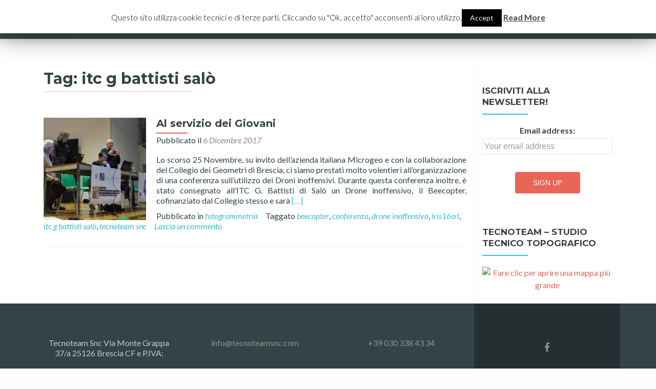

--- FILE ---
content_type: text/html; charset=UTF-8
request_url: http://www.tecnoteamsnc.com/?tag=itc-g-battisti-salo
body_size: 9453
content:
<!DOCTYPE html>

<html lang="it-IT">

<head>

<meta charset="UTF-8">
<meta name="viewport" content="width=device-width, initial-scale=1">
<link rel="profile" href="http://gmpg.org/xfn/11">
<link rel="pingback" href="http://www.tecnoteamsnc.com/xmlrpc.php">


<!-- MapPress Easy Google Maps  Versione:2.52.4 (http://www.mappresspro.com/mappress) -->
<script type='text/javascript'>mapp = window.mapp || {}; mapp.data = [];</script>
<title>itc g battisti salò | Tecnoteam</title>

<!-- All in One SEO Pack 2.12 by Michael Torbert of Semper Fi Web Design[434,478] -->
<link rel="author" href="https://plus.google.com/u/0/114857505090098415486" />

<meta name="keywords"  content="beecopter,drone inoffensivo,tecnoteamsnc,conferenza,salò,collegio geometri brescia,iris16srl,itc g battisti salò,tecnoteam snc,fotogrammetria" />

<link rel="canonical" href="http://www.tecnoteamsnc.com/?tag=itc-g-battisti-salo" />
<!-- /all in one seo pack -->
<link rel='dns-prefetch' href='//maxcdn.bootstrapcdn.com' />
<link rel='dns-prefetch' href='//fonts.googleapis.com' />
<link rel='dns-prefetch' href='//s.w.org' />
<link rel='dns-prefetch' href='//dsms0mj1bbhn4.cloudfront.net' />
<link rel='dns-prefetch' href='//apps.shareaholic.com' />
<link rel='dns-prefetch' href='//grace.shareaholic.com' />
<link rel='dns-prefetch' href='//analytics.shareaholic.com' />
<link rel='dns-prefetch' href='//recs.shareaholic.com' />
<link rel='dns-prefetch' href='//go.shareaholic.com' />
<link rel='dns-prefetch' href='//partner.shareaholic.com' />
<link rel="alternate" type="application/rss+xml" title="Tecnoteam &raquo; Feed" href="http://www.tecnoteamsnc.com/?feed=rss2" />
<link rel="alternate" type="application/rss+xml" title="Tecnoteam &raquo; Feed dei commenti" href="http://www.tecnoteamsnc.com/?feed=comments-rss2" />
<link rel="alternate" type="application/rss+xml" title="Tecnoteam &raquo; itc g battisti salò Feed del tag" href="http://www.tecnoteamsnc.com/?feed=rss2&#038;tag=itc-g-battisti-salo" />
<!-- Powered by Shareaholic; Grow your audience faster! - https://www.shareaholic.com -->
<link rel='preload' href='//dsms0mj1bbhn4.cloudfront.net/assets/pub/shareaholic.js' as='script' />
<script data-cfasync='false'>
  //<![CDATA[
    _SHR_SETTINGS = {"endpoints":{"local_recs_url":"http:\/\/www.tecnoteamsnc.com\/wp-admin\/admin-ajax.php?action=shareaholic_permalink_related","ajax_url":"http:\/\/www.tecnoteamsnc.com\/wp-admin\/admin-ajax.php"}};
  //]]>
</script>
<script data-cfasync='false'
        src='//dsms0mj1bbhn4.cloudfront.net/assets/pub/shareaholic.js'
        data-shr-siteid='667a286c6336eb3cc0108146dcaaff23' async >
</script>

<!-- Shareaholic Content Tags -->
<meta name='shareaholic:site_name' content='Tecnoteam' />
<meta name='shareaholic:language' content='it-IT' />
<meta name='shareaholic:article_visibility' content='private' />
<meta name='shareaholic:site_id' content='667a286c6336eb3cc0108146dcaaff23' />
<meta name='shareaholic:wp_version' content='8.12.1' />

<!-- Shareaholic Content Tags End -->
		<script type="text/javascript">
			window._wpemojiSettings = {"baseUrl":"https:\/\/s.w.org\/images\/core\/emoji\/11.2.0\/72x72\/","ext":".png","svgUrl":"https:\/\/s.w.org\/images\/core\/emoji\/11.2.0\/svg\/","svgExt":".svg","source":{"concatemoji":"http:\/\/www.tecnoteamsnc.com\/wp-includes\/js\/wp-emoji-release.min.js?ver=5.1.19"}};
			!function(e,a,t){var n,r,o,i=a.createElement("canvas"),p=i.getContext&&i.getContext("2d");function s(e,t){var a=String.fromCharCode;p.clearRect(0,0,i.width,i.height),p.fillText(a.apply(this,e),0,0);e=i.toDataURL();return p.clearRect(0,0,i.width,i.height),p.fillText(a.apply(this,t),0,0),e===i.toDataURL()}function c(e){var t=a.createElement("script");t.src=e,t.defer=t.type="text/javascript",a.getElementsByTagName("head")[0].appendChild(t)}for(o=Array("flag","emoji"),t.supports={everything:!0,everythingExceptFlag:!0},r=0;r<o.length;r++)t.supports[o[r]]=function(e){if(!p||!p.fillText)return!1;switch(p.textBaseline="top",p.font="600 32px Arial",e){case"flag":return s([55356,56826,55356,56819],[55356,56826,8203,55356,56819])?!1:!s([55356,57332,56128,56423,56128,56418,56128,56421,56128,56430,56128,56423,56128,56447],[55356,57332,8203,56128,56423,8203,56128,56418,8203,56128,56421,8203,56128,56430,8203,56128,56423,8203,56128,56447]);case"emoji":return!s([55358,56760,9792,65039],[55358,56760,8203,9792,65039])}return!1}(o[r]),t.supports.everything=t.supports.everything&&t.supports[o[r]],"flag"!==o[r]&&(t.supports.everythingExceptFlag=t.supports.everythingExceptFlag&&t.supports[o[r]]);t.supports.everythingExceptFlag=t.supports.everythingExceptFlag&&!t.supports.flag,t.DOMReady=!1,t.readyCallback=function(){t.DOMReady=!0},t.supports.everything||(n=function(){t.readyCallback()},a.addEventListener?(a.addEventListener("DOMContentLoaded",n,!1),e.addEventListener("load",n,!1)):(e.attachEvent("onload",n),a.attachEvent("onreadystatechange",function(){"complete"===a.readyState&&t.readyCallback()})),(n=t.source||{}).concatemoji?c(n.concatemoji):n.wpemoji&&n.twemoji&&(c(n.twemoji),c(n.wpemoji)))}(window,document,window._wpemojiSettings);
		</script>
		<style type="text/css">
img.wp-smiley,
img.emoji {
	display: inline !important;
	border: none !important;
	box-shadow: none !important;
	height: 1em !important;
	width: 1em !important;
	margin: 0 .07em !important;
	vertical-align: -0.1em !important;
	background: none !important;
	padding: 0 !important;
}
</style>
	<link rel='stylesheet' id='wp-block-library-css'  href='http://www.tecnoteamsnc.com/wp-includes/css/dist/block-library/style.min.css?ver=5.1.19' type='text/css' media='all' />
<link rel='stylesheet' id='font-awesome-5-css'  href='http://www.tecnoteamsnc.com/wp-content/plugins/themeisle-companion/obfx_modules/gutenberg-blocks/assets/fontawesome/css/all.min.css?ver=5.1.19' type='text/css' media='all' />
<link rel='stylesheet' id='font-awesome-4-shims-css'  href='http://www.tecnoteamsnc.com/wp-content/plugins/themeisle-companion/obfx_modules/gutenberg-blocks/assets/fontawesome/css/v4-shims.min.css?ver=5.1.19' type='text/css' media='all' />
<link rel='stylesheet' id='themeisle-block_styles-css'  href='http://www.tecnoteamsnc.com/wp-content/plugins/themeisle-companion/vendor/codeinwp/gutenberg-blocks/build/style.css?ver=5.1.19' type='text/css' media='all' />
<link rel='stylesheet' id='cntctfrm_form_style-css'  href='http://www.tecnoteamsnc.com/wp-content/plugins/contact-form-plugin/css/form_style.css?ver=4.1.5' type='text/css' media='all' />
<link rel='stylesheet' id='cookie-law-info-css'  href='http://www.tecnoteamsnc.com/wp-content/plugins/cookie-law-info/public/css/cookie-law-info-public.css?ver=1.7.6' type='text/css' media='all' />
<link rel='stylesheet' id='cookie-law-info-gdpr-css'  href='http://www.tecnoteamsnc.com/wp-content/plugins/cookie-law-info/public/css/cookie-law-info-gdpr.css?ver=1.7.6' type='text/css' media='all' />
<link rel='stylesheet' id='mappress-css'  href='http://www.tecnoteamsnc.com/wp-content/plugins/mappress-google-maps-for-wordpress/css/mappress.css?ver=2.52.4' type='text/css' media='all' />
<link rel='stylesheet' id='dashicons-css'  href='http://www.tecnoteamsnc.com/wp-includes/css/dashicons.min.css?ver=5.1.19' type='text/css' media='all' />
<link rel='stylesheet' id='obfx-module-pub-css-menu-icons-0-css'  href='https://maxcdn.bootstrapcdn.com/font-awesome/4.7.0/css/font-awesome.min.css?ver=2.8.0' type='text/css' media='all' />
<link rel='stylesheet' id='obfx-module-pub-css-menu-icons-1-css'  href='http://www.tecnoteamsnc.com/wp-content/plugins/themeisle-companion/obfx_modules/menu-icons/css/public.css?ver=2.8.0' type='text/css' media='all' />
<link rel='stylesheet' id='zerif_bootstrap_style-css'  href='http://www.tecnoteamsnc.com/wp-content/themes/zerif-lite/css/bootstrap.css?ver=5.1.19' type='text/css' media='all' />
<link rel='stylesheet' id='zblackbeard-style-css'  href='http://www.tecnoteamsnc.com/wp-content/themes/zerif-lite/style.css?ver=5.1.19' type='text/css' media='all' />
<link rel='stylesheet' id='zerif_font-css'  href='//fonts.googleapis.com/css?family=Lato%3A300%2C400%2C700%2C400italic%7CMontserrat%3A400%2C700%7CHomemade+Apple&#038;subset=latin%2Clatin-ext' type='text/css' media='all' />
<link rel='stylesheet' id='zerif_font_all-css'  href='//fonts.googleapis.com/css?family=Open+Sans%3A300%2C300italic%2C400%2C400italic%2C600%2C600italic%2C700%2C700italic%2C800%2C800italic&#038;subset=latin&#038;ver=5.1.19' type='text/css' media='all' />
<link rel='stylesheet' id='zerif_fontawesome-css'  href='http://www.tecnoteamsnc.com/wp-content/themes/zerif-lite/css/font-awesome.min.css?ver=v1' type='text/css' media='all' />
<link rel='stylesheet' id='zerif_style-css'  href='http://www.tecnoteamsnc.com/wp-content/themes/zblackbeard/style.css?ver=1.8.5.48' type='text/css' media='all' />
<style id='zerif_style-inline-css' type='text/css'>
body.home.page:not(.page-template-template-frontpage) {
			background-image: none !important;
		}

		.page-template-builder-fullwidth {
			overflow: hidden;
		}
		@media (min-width: 768px) {
			.page-template-builder-fullwidth-std .header > .elementor {
				padding-top: 76px;
			}
		}

</style>
<link rel='stylesheet' id='zerif_responsive_style-css'  href='http://www.tecnoteamsnc.com/wp-content/themes/zerif-lite/css/responsive.css?ver=1.8.5.48' type='text/css' media='all' />
<!--[if lt IE 9]>
<link rel='stylesheet' id='zerif_ie_style-css'  href='http://www.tecnoteamsnc.com/wp-content/themes/zerif-lite/css/ie.css?ver=1.8.5.48' type='text/css' media='all' />
<![endif]-->
<link rel='stylesheet' id='mc4wp-form-basic-css'  href='http://www.tecnoteamsnc.com/wp-content/plugins/mailchimp-for-wp/assets/css/form-basic.min.css?ver=4.5.0' type='text/css' media='all' />
<script type='text/javascript' src='http://www.tecnoteamsnc.com/wp-includes/js/jquery/jquery.js?ver=1.12.4'></script>
<script type='text/javascript' src='http://www.tecnoteamsnc.com/wp-includes/js/jquery/jquery-migrate.min.js?ver=1.4.1'></script>
<script type='text/javascript'>
/* <![CDATA[ */
var Cli_Data = {"nn_cookie_ids":[],"cookielist":[]};
var log_object = {"ajax_url":"http:\/\/www.tecnoteamsnc.com\/wp-admin\/admin-ajax.php"};
/* ]]> */
</script>
<script type='text/javascript' src='http://www.tecnoteamsnc.com/wp-content/plugins/cookie-law-info/public/js/cookie-law-info-public.js?ver=1.7.6'></script>
<script type='text/javascript'>
/* <![CDATA[ */
var pf = {"spam":{"label":"Sono umano!","value":"29be1d3374"}};
/* ]]> */
</script>
<script type='text/javascript' src='http://www.tecnoteamsnc.com/wp-content/plugins/pirate-forms/public/js/custom-spam.js?ver=5.1.19'></script>
<!--[if lt IE 9]>
<script type='text/javascript' src='http://www.tecnoteamsnc.com/wp-content/themes/zerif-lite/js/html5.js?ver=5.1.19'></script>
<![endif]-->
<link rel='https://api.w.org/' href='http://www.tecnoteamsnc.com/index.php?rest_route=/' />
<link rel="EditURI" type="application/rsd+xml" title="RSD" href="http://www.tecnoteamsnc.com/xmlrpc.php?rsd" />
<link rel="wlwmanifest" type="application/wlwmanifest+xml" href="http://www.tecnoteamsnc.com/wp-includes/wlwmanifest.xml" /> 
<meta name="generator" content="WordPress 5.1.19" />
<!-- <meta name="NextGEN" version="3.1.17" /> -->
<style data-context="foundation-flickity-css">/*! Flickity v2.0.2
http://flickity.metafizzy.co
---------------------------------------------- */.flickity-enabled{position:relative}.flickity-enabled:focus{outline:0}.flickity-viewport{overflow:hidden;position:relative;height:100%}.flickity-slider{position:absolute;width:100%;height:100%}.flickity-enabled.is-draggable{-webkit-tap-highlight-color:transparent;tap-highlight-color:transparent;-webkit-user-select:none;-moz-user-select:none;-ms-user-select:none;user-select:none}.flickity-enabled.is-draggable .flickity-viewport{cursor:move;cursor:-webkit-grab;cursor:grab}.flickity-enabled.is-draggable .flickity-viewport.is-pointer-down{cursor:-webkit-grabbing;cursor:grabbing}.flickity-prev-next-button{position:absolute;top:50%;width:44px;height:44px;border:none;border-radius:50%;background:#fff;background:hsla(0,0%,100%,.75);cursor:pointer;-webkit-transform:translateY(-50%);transform:translateY(-50%)}.flickity-prev-next-button:hover{background:#fff}.flickity-prev-next-button:focus{outline:0;box-shadow:0 0 0 5px #09f}.flickity-prev-next-button:active{opacity:.6}.flickity-prev-next-button.previous{left:10px}.flickity-prev-next-button.next{right:10px}.flickity-rtl .flickity-prev-next-button.previous{left:auto;right:10px}.flickity-rtl .flickity-prev-next-button.next{right:auto;left:10px}.flickity-prev-next-button:disabled{opacity:.3;cursor:auto}.flickity-prev-next-button svg{position:absolute;left:20%;top:20%;width:60%;height:60%}.flickity-prev-next-button .arrow{fill:#333}.flickity-page-dots{position:absolute;width:100%;bottom:-25px;padding:0;margin:0;list-style:none;text-align:center;line-height:1}.flickity-rtl .flickity-page-dots{direction:rtl}.flickity-page-dots .dot{display:inline-block;width:10px;height:10px;margin:0 8px;background:#333;border-radius:50%;opacity:.25;cursor:pointer}.flickity-page-dots .dot.is-selected{opacity:1}</style><style data-context="foundation-slideout-css">.slideout-menu{position:fixed;left:0;top:0;bottom:0;right:auto;z-index:0;width:256px;overflow-y:auto;-webkit-overflow-scrolling:touch;display:none}.slideout-menu.pushit-right{left:auto;right:0}.slideout-panel{position:relative;z-index:1;will-change:transform}.slideout-open,.slideout-open .slideout-panel,.slideout-open body{overflow:hidden}.slideout-open .slideout-menu{display:block}.pushit{display:none}</style>		<script type="text/javascript">
			var cli_flush_cache=2;
		</script>
		<style type="text/css" id="custom-background-css">
body.custom-background { background-image: url("http://www.tecnoteamsnc.com/wp-content/themes/zblackbeard/images/bg.jpg"); background-position: left top; background-size: auto; background-repeat: repeat; background-attachment: scroll; }
</style>
	
<!-- BEGIN ExactMetrics v5.3.7 Universal Analytics - https://exactmetrics.com/ -->
<script>
(function(i,s,o,g,r,a,m){i['GoogleAnalyticsObject']=r;i[r]=i[r]||function(){
	(i[r].q=i[r].q||[]).push(arguments)},i[r].l=1*new Date();a=s.createElement(o),
	m=s.getElementsByTagName(o)[0];a.async=1;a.src=g;m.parentNode.insertBefore(a,m)
})(window,document,'script','https://www.google-analytics.com/analytics.js','ga');
  ga('create', 'UA-65278643-1', 'auto');
  ga('send', 'pageview');
</script>
<!-- END ExactMetrics Universal Analytics -->
<style>.ios7.web-app-mode.has-fixed header{ background-color: rgba(45,53,63,.88);}</style>
</head>


	<body class="archive tag tag-itc-g-battisti-salo tag-29 wp-custom-logo group-blog" >

	

<div id="mobilebgfix">
	<div class="mobile-bg-fix-img-wrap">
		<div class="mobile-bg-fix-img"></div>
	</div>
	<div class="mobile-bg-fix-whole-site">


<header id="home" class="header" itemscope="itemscope" itemtype="http://schema.org/WPHeader">

	<div id="main-nav" class="navbar navbar-inverse bs-docs-nav" role="banner">

		<div class="container">

			
			<div class="navbar-header responsive-logo">

				<button class="navbar-toggle collapsed" type="button" data-toggle="collapse" data-target=".bs-navbar-collapse">

				<span class="sr-only">Mostra o nascondi la navigazione</span>

				<span class="icon-bar"></span>

				<span class="icon-bar"></span>

				<span class="icon-bar"></span>

				</button>

					<div class="navbar-brand" itemscope itemtype="http://schema.org/Organization">

						<a href="http://www.tecnoteamsnc.com/" class="custom-logo-link" rel="home" itemprop="url"><img width="900" height="156" src="http://www.tecnoteamsnc.com/wp-content/uploads/2016/04/header3.png" class="custom-logo" alt="Tecnoteam" itemprop="logo" srcset="http://www.tecnoteamsnc.com/wp-content/uploads/2016/04/header3.png 900w, http://www.tecnoteamsnc.com/wp-content/uploads/2016/04/header3-640x111.png 640w, http://www.tecnoteamsnc.com/wp-content/uploads/2016/04/header3-768x133.png 768w" sizes="(max-width: 900px) 100vw, 900px" /></a>
					</div> <!-- /.navbar-brand -->

				</div> <!-- /.navbar-header -->

			
		
		<nav class="navbar-collapse bs-navbar-collapse collapse" id="site-navigation" itemscope itemtype="http://schema.org/SiteNavigationElement">
			<a class="screen-reader-text skip-link" href="#content">Salta il contenuto</a>
			<ul id="menu-tecnoteam" class="nav navbar-nav navbar-right responsive-nav main-nav-list"><li id="menu-item-31" class="menu-item menu-item-type-custom menu-item-object-custom menu-item-home menu-item-31"><a href="http://www.tecnoteamsnc.com/"><i class="obfx-menu-icon http://www.tecnoteamsnc.com/wp http://www.tecnoteamsnc.com/wp-content/plugins/wptouch/resources/icons/elegant/Paper.png"></i>Home</a></li>
<li id="menu-item-40" class="menu-item menu-item-type-post_type menu-item-object-page menu-item-40"><a href="http://www.tecnoteamsnc.com/?page_id=11"><i class="obfx-menu-icon http://www.tecnoteamsnc.com/wp http://www.tecnoteamsnc.com/wp-content/plugins/wptouch/resources/icons/elegant/Paper.png"></i>catasto</a></li>
<li id="menu-item-41" class="menu-item menu-item-type-post_type menu-item-object-page menu-item-41"><a href="http://www.tecnoteamsnc.com/?page_id=13"><i class="obfx-menu-icon http://www.tecnoteamsnc.com/wp http://www.tecnoteamsnc.com/wp-content/plugins/wptouch/resources/icons/elegant/Paper.png"></i>progettazione</a></li>
<li id="menu-item-76" class="menu-item menu-item-type-post_type menu-item-object-page menu-item-76"><a href="http://www.tecnoteamsnc.com/?page_id=67"><i class="obfx-menu-icon http://www.tecnoteamsnc.com/wp http://www.tecnoteamsnc.com/wp-content/plugins/wptouch/resources/icons/elegant/Paper.png"></i>scanner laser</a></li>
<li id="menu-item-42" class="menu-item menu-item-type-post_type menu-item-object-page menu-item-42"><a href="http://www.tecnoteamsnc.com/?page_id=17"><i class="obfx-menu-icon http://www.tecnoteamsnc.com/wp http://www.tecnoteamsnc.com/wp-content/plugins/wptouch/resources/icons/elegant/Paper.png"></i>topografia</a></li>
<li id="menu-item-216" class="menu-item menu-item-type-post_type menu-item-object-page menu-item-has-children menu-item-216"><a href="http://www.tecnoteamsnc.com/?page_id=212"><i class="obfx-menu-icon http://www.tecnoteamsnc.com/wp http://www.tecnoteamsnc.com/wp-content/plugins/wptouch/resources/icons/elegant/Paper.png"></i>fotogrammetria</a>
<ul class="sub-menu">
	<li id="menu-item-334" class="menu-item menu-item-type-post_type menu-item-object-page menu-item-334"><a href="http://www.tecnoteamsnc.com/?page_id=260"><i class="obfx-menu-icon http://www.tecnoteamsnc.com/wp http://www.tecnoteamsnc.com/wp-content/plugins/wptouch/resources/icons/elegant/Paper.png"></i>Strumentazione</a></li>
</ul>
</li>
<li id="menu-item-33" class="menu-item menu-item-type-post_type menu-item-object-page menu-item-33"><a href="http://www.tecnoteamsnc.com/?page_id=9"><i class="obfx-menu-icon http://www.tecnoteamsnc.com/wp http://www.tecnoteamsnc.com/wp-content/plugins/wptouch/resources/icons/elegant/Paper.png"></i>contact</a></li>
</ul>		</nav>

		
		</div> <!-- /.container -->

		
	</div> <!-- /#main-nav -->
	<!-- / END TOP BAR -->

<div class="clear"></div>

</header> <!-- / END HOME SECTION  -->
<div id="content" class="site-content">

<div class="container">

	
	<div class="content-left-wrap col-md-9">

		
		<div id="primary" class="content-area">

			<main id="main" class="site-main">

			
				<header class="page-header">

					<h1 class="page-title">Tag: itc g battisti salò</h1>
				</header><!-- .page-header -->

				
<article id="post-232" class="post-232 post type-post status-publish format-standard has-post-thumbnail hentry category-fotogrammetria tag-beecopter tag-conferenza tag-drone-inoffensivo tag-iris16srl tag-itc-g-battisti-salo tag-tecnoteam-snc" itemtype="http://schema.org/BlogPosting" itemtype="http://schema.org/BlogPosting">
	<div class="post-img-wrap"><a href="http://www.tecnoteamsnc.com/?p=232" title="Al servizio dei Giovani" ><img width="250" height="250" src="http://www.tecnoteamsnc.com/wp-content/uploads/2017/12/DSC_4965-250x250.jpg" class="attachment-zerif-post-thumbnail size-zerif-post-thumbnail wp-post-image" alt="" srcset="http://www.tecnoteamsnc.com/wp-content/uploads/2017/12/DSC_4965-250x250.jpg 250w, http://www.tecnoteamsnc.com/wp-content/uploads/2017/12/DSC_4965-150x150.jpg 150w, http://www.tecnoteamsnc.com/wp-content/uploads/2017/12/DSC_4965-144x144.jpg 144w, http://www.tecnoteamsnc.com/wp-content/uploads/2017/12/DSC_4965-174x174.jpg 174w" sizes="(max-width: 250px) 100vw, 250px" /></a></div><div class="listpost-content-wrap">
	<div class="list-post-top">

	<header class="entry-header">

		<h1 class="entry-title"><a href="http://www.tecnoteamsnc.com/?p=232" rel="bookmark">Al servizio dei Giovani</a></h1>

		
		<div class="entry-meta">

			<span class="posted-on">Pubblicato il <a href="http://www.tecnoteamsnc.com/?p=232" rel="bookmark"><time class="entry-date published" datetime="2017-12-06T16:30:33+01:00">6 Dicembre 2017</time></a></span><span class="byline"> da <span class="author vcard"><a class="url fn n" href="http://www.tecnoteamsnc.com/?author=2">alessandro prati</a></span></span>
		</div><!-- .entry-meta -->

		
	</header><!-- .entry-header -->

	<div class="entry-content"><p>Lo scorso 25 Novembre, su invito dell&#8217;azienda italiana Microgeo e con la collaborazione del Collegio dei Geometri di Brescia, ci siamo prestati molto volentieri all&#8217;organizzazione di una conferenza sull&#8217;utilizzo dei Droni inoffensivi. Durante questa conferenza inoltre, è stato consegnato all&#8217;ITC G. Battisti di Salò un Drone inoffensivo, il Beecopter, cofinanziato dal Collegio stesso e sarà <a href="http://www.tecnoteamsnc.com/?p=232" rel="nofollow"><span class="sr-only">Leggi di piùAl servizio dei Giovani</span>[&hellip;]</a></p>
<div class='shareaholic-canvas' data-app='share_buttons' data-title='Al servizio dei Giovani' data-link='http://www.tecnoteamsnc.com/?p=232' data-app-id='28172545' data-app-id-name='category_below_content'></div>
	<footer class="entry-footer">

		<span class="cat-links">Pubblicato in <a href="http://www.tecnoteamsnc.com/?cat=15" rel="category">fotogrammetria</a></span><span class="tags-links">Taggato  <a href="http://www.tecnoteamsnc.com/?tag=beecopter" rel="tag">beecopter</a>, <a href="http://www.tecnoteamsnc.com/?tag=conferenza" rel="tag">conferenza</a>, <a href="http://www.tecnoteamsnc.com/?tag=drone-inoffensivo" rel="tag">drone inoffensivo</a>, <a href="http://www.tecnoteamsnc.com/?tag=iris16srl" rel="tag">iris16srl</a>, <a href="http://www.tecnoteamsnc.com/?tag=itc-g-battisti-salo" rel="tag">itc g battisti salò</a>, <a href="http://www.tecnoteamsnc.com/?tag=tecnoteam-snc" rel="tag">tecnoteam snc</a></span><span class="comments-link"><a href="http://www.tecnoteamsnc.com/?p=232#respond">Lascia un commento</a></span>
	</footer><!-- .entry-footer -->

	</div><!-- .entry-content --><!-- .entry-summary -->

	</div><!-- .list-post-top -->

</div><!-- .listpost-content-wrap -->

</article><!-- #post-## -->

			</main><!-- #main -->

		</div><!-- #primary -->

		
	</div><!-- .content-left-wrap -->

	
			<div class="sidebar-wrap col-md-3 content-left-wrap">
			

	<div id="secondary" class="widget-area" role="complementary">

		
		<aside id="mc4wp_form_widget-2" class="widget widget_mc4wp_form_widget"><h2 class="widget-title">Iscriviti alla newsletter!</h2><script>(function() {
	if (!window.mc4wp) {
		window.mc4wp = {
			listeners: [],
			forms    : {
				on: function (event, callback) {
					window.mc4wp.listeners.push({
						event   : event,
						callback: callback
					});
				}
			}
		}
	}
})();
</script><!-- Mailchimp for WordPress v4.5.0 - https://wordpress.org/plugins/mailchimp-for-wp/ --><form id="mc4wp-form-1" class="mc4wp-form mc4wp-form-172 mc4wp-form-basic" method="post" data-id="172" data-name="Formulario di iscrizione predefinito" ><div class="mc4wp-form-fields"><p>
	<label for="mc4wp_email">Email address: </label>
	<input type="email" id="mc4wp_email" name="EMAIL" placeholder="Your email address" required />
</p>

<p>
	<input type="submit" value="Sign up" />
</p></div><label style="display: none !important;">Leave this field empty if you're human: <input type="text" name="_mc4wp_honeypot" value="" tabindex="-1" autocomplete="off" /></label><input type="hidden" name="_mc4wp_timestamp" value="1768929732" /><input type="hidden" name="_mc4wp_form_id" value="172" /><input type="hidden" name="_mc4wp_form_element_id" value="mc4wp-form-1" /><div class="mc4wp-response"></div></form><!-- / Mailchimp for WordPress Plugin --></aside><aside id="googlemapswidget-2" class="widget google-maps-widget"><h2 class="widget-title">Tecnoteam &#8211; Studio Tecnico Topografico</h2><p><a data-gmw-id="googlemapswidget-2" class="gmw-thumbnail-map gmw-lightbox-enabled" href="#gmw-dialog-googlemapswidget-2" title="Fare clic per aprire una mappa più grande"><img width="250" height="250" alt="Fare clic per aprire una mappa più grande" title="Fare clic per aprire una mappa più grande" src="//maps.googleapis.com/maps/api/staticmap?key=AIzaSyDFmpIJLoas2P1Gf51ggto-WUXTRa_2k-I&amp;scale=1&amp;format=png&amp;zoom=13&amp;size=250x250&amp;language=en&amp;maptype=satellite&amp;markers=size%3Adefault%7Ccolor%3A0xff0000%7Clabel%3AA%7CVia+Monte+Grappa+37%2Fa+Brescia&amp;center=Via+Monte+Grappa+37%2Fa+Brescia&amp;visual_refresh=true"></a></p></aside>
		
	</div><!-- #secondary -->

			</div><!-- .sidebar-wrap -->
		
</div><!-- .container -->


</div><!-- .site-content -->


<footer id="footer" itemscope="itemscope" itemtype="http://schema.org/WPFooter">

	
	<div class="container">

		
		<div class="col-md-3 company-details"><div class="zerif-footer-address">Tecnoteam Snc
Via Monte Grappa 37/a
25126 Brescia
CF e P.IVA: </div></div><div class="col-md-3 company-details"><div class="zerif-footer-email"><a href="mailto:info@tecnoteamsnc.com">info@tecnoteamsnc.com</a></div></div><div class="col-md-3 company-details"><div class="zerif-footer-phone"><a href="tel:+39 030 338 43 34">+39 030 338 43 34</a></div></div><div class="col-md-3 copyright"><ul class="social"><li id="facebook"><a target="_blank" href="https://www.facebook.com/tecnoteamsnc"><span class="sr-only">Link a Facebook </span> <i class="fa fa-facebook"></i></a></li></ul><!-- .social --><p id="zerif-copyright">Tecnoteam Snc 2016</p><div class="zerif-copyright-box"><a class="zerif-copyright" rel="nofollow">Zerif Lite </a>sviluppato da <a class="zerif-copyright" href="https://themeisle.com"  target="_blank" rel="nofollow">ThemeIsle</a></div></div>	</div> <!-- / END CONTAINER -->

</footer> <!-- / END FOOOTER  -->


	</div><!-- mobile-bg-fix-whole-site -->
</div><!-- .mobile-bg-fix-wrap -->


<!-- ngg_resource_manager_marker --><div id="cookie-law-info-bar"><span>Questo sito utilizza cookie tecnici e di terze parti. Cliccando su "Ok, accetto"   acconsenti al loro utilizzo.<a  data-cli_action="accept" id="cookie_action_close_header"  class="medium cli-plugin-button cli-plugin-main-button cookie_action_close_header cli_action_button" style="display:inline-block; ">Accept</a> <a href='http://www.tecnoteamsnc.com/?page_id=166' id="CONSTANT_OPEN_URL" target="_blank"  class="cli-plugin-main-link"  style="display:inline-block;" >Read More</a></span></div><div id="cookie-law-info-again" style="display:none;"><span id="cookie_hdr_showagain">Privacy & Cookies Policy</span></div><div class="cli-modal-backdrop cli-fade cli-settings-overlay"></div>
<div class="cli-modal-backdrop cli-fade cli-popupbar-overlay"></div>
<script type="text/javascript">
  /* <![CDATA[ */
  cli_cookiebar_settings='{"animate_speed_hide":"500","animate_speed_show":"500","background":"#fff","border":"#444","border_on":false,"button_1_button_colour":"#000","button_1_button_hover":"#000000","button_1_link_colour":"#fff","button_1_as_button":true,"button_1_new_win":false,"button_2_button_colour":"#333","button_2_button_hover":"#292929","button_2_link_colour":"#444","button_2_as_button":false,"button_2_hidebar":false,"button_3_button_colour":"#000","button_3_button_hover":"#000000","button_3_link_colour":"#fff","button_3_as_button":true,"button_3_new_win":false,"button_4_button_colour":"#000","button_4_button_hover":"#000000","button_4_link_colour":"#fff","button_4_as_button":true,"font_family":"inherit","header_fix":false,"notify_animate_hide":true,"notify_animate_show":false,"notify_div_id":"#cookie-law-info-bar","notify_position_horizontal":"right","notify_position_vertical":"top","scroll_close":false,"scroll_close_reload":false,"accept_close_reload":false,"reject_close_reload":false,"showagain_tab":true,"showagain_background":"#fff","showagain_border":"#000","showagain_div_id":"#cookie-law-info-again","showagain_x_position":"100px","text":"#000","show_once_yn":false,"show_once":"10000","logging_on":false,"as_popup":false,"popup_overlay":true,"bar_heading_text":"","cookie_bar_as":"banner","popup_showagain_position":"bottom-right","widget_position":"left"}';
  /* ]]> */
</script><!-- Powered by WPtouch: 4.3.36 --><div class="gmw-dialog" style="display: none;" data-map-height="550"
                data-map-width="550" data-thumb-height="250"
                data-thumb-width="250" data-map-skin="light"
                data-map-iframe-url="https://www.google.com/maps/embed/v1/place?q=Via+Monte+Grappa+37%2Fa+Brescia&amp;attribution_source=Tecnoteam&amp;attribution_web_url=http%3A%2F%2Fwww.tecnoteamsnc.com&amp;attribution_ios_deep_link_id=comgooglemaps%3A%2F%2F%3Fdaddr%3DVia+Monte+Grappa+37%2Fa+Brescia&amp;maptype=roadmap&amp;zoom=14&amp;language=en&amp;key=AIzaSyDFmpIJLoas2P1Gf51ggto-WUXTRa_2k-I" id="gmw-dialog-googlemapswidget-2" title="Tecnoteam - Studio Tecnico Topografico"
                data-close-button="0"
                data-show-title="1"
                data-measure-title="0"
                data-close-overlay="1"
                data-close-esc="0"><div class="gmw-map"></div></div>
<script>(function() {function addEventListener(element,event,handler) {
	if(element.addEventListener) {
		element.addEventListener(event,handler, false);
	} else if(element.attachEvent){
		element.attachEvent('on'+event,handler);
	}
}function maybePrefixUrlField() {
	if(this.value.trim() !== '' && this.value.indexOf('http') !== 0) {
		this.value = "http://" + this.value;
	}
}

var urlFields = document.querySelectorAll('.mc4wp-form input[type="url"]');
if( urlFields && urlFields.length > 0 ) {
	for( var j=0; j < urlFields.length; j++ ) {
		addEventListener(urlFields[j],'blur',maybePrefixUrlField);
	}
}/* test if browser supports date fields */
var testInput = document.createElement('input');
testInput.setAttribute('type', 'date');
if( testInput.type !== 'date') {

	/* add placeholder & pattern to all date fields */
	var dateFields = document.querySelectorAll('.mc4wp-form input[type="date"]');
	for(var i=0; i<dateFields.length; i++) {
		if(!dateFields[i].placeholder) {
			dateFields[i].placeholder = 'YYYY-MM-DD';
		}
		if(!dateFields[i].pattern) {
			dateFields[i].pattern = '[0-9]{4}-(0[1-9]|1[012])-(0[1-9]|1[0-9]|2[0-9]|3[01])';
		}
	}
}

})();</script><script type='text/javascript' src='http://www.tecnoteamsnc.com/wp-content/themes/zerif-lite/js/bootstrap.min.js?ver=1.8.5.48'></script>
<script type='text/javascript' src='http://www.tecnoteamsnc.com/wp-content/themes/zerif-lite/js/jquery.knob.js?ver=1.8.5.48'></script>
<script type='text/javascript' src='http://www.tecnoteamsnc.com/wp-content/themes/zerif-lite/js/smoothscroll.js?ver=1.8.5.48'></script>
<script type='text/javascript' src='http://www.tecnoteamsnc.com/wp-content/themes/zerif-lite/js/scrollReveal.js?ver=1.8.5.48'></script>
<script type='text/javascript' src='http://www.tecnoteamsnc.com/wp-content/themes/zerif-lite/js/zerif.js?ver=1.8.5.48'></script>
<script type='text/javascript' src='http://www.tecnoteamsnc.com/wp-includes/js/wp-embed.min.js?ver=5.1.19'></script>
<script type='text/javascript' src='http://www.tecnoteamsnc.com/wp-content/plugins/google-maps-widget/js/jquery.colorbox.min.js?ver=4.10'></script>
<script type='text/javascript'>
/* <![CDATA[ */
var gmw_data = {"colorbox_css":"http:\/\/www.tecnoteamsnc.com\/wp-content\/plugins\/google-maps-widget\/css\/gmw.css?ver=4.10"};
/* ]]> */
</script>
<script type='text/javascript' src='http://www.tecnoteamsnc.com/wp-content/plugins/google-maps-widget/js/gmw.js?ver=4.10'></script>
<script type='text/javascript'>
/* <![CDATA[ */
var mc4wp_forms_config = [];
/* ]]> */
</script>
<script type='text/javascript' src='http://www.tecnoteamsnc.com/wp-content/plugins/mailchimp-for-wp/assets/js/forms-api.min.js?ver=4.5.0'></script>
<!--[if lte IE 9]>
<script type='text/javascript' src='http://www.tecnoteamsnc.com/wp-content/plugins/mailchimp-for-wp/assets/js/third-party/placeholders.min.js?ver=4.5.0'></script>
<![endif]-->


</body>

</html>


--- FILE ---
content_type: text/plain
request_url: https://www.google-analytics.com/j/collect?v=1&_v=j102&a=808162911&t=pageview&_s=1&dl=http%3A%2F%2Fwww.tecnoteamsnc.com%2F%3Ftag%3Ditc-g-battisti-salo&ul=en-us%40posix&dt=itc%20g%20battisti%20sal%C3%B2%20%7C%20Tecnoteam&sr=1280x720&vp=1280x720&_u=IEBAAEABAAAAACAAI~&jid=720616900&gjid=505081353&cid=1824916562.1768929734&tid=UA-65278643-1&_gid=1936869667.1768929734&_r=1&_slc=1&z=2115940200
body_size: -451
content:
2,cG-TCPR7TBE9T